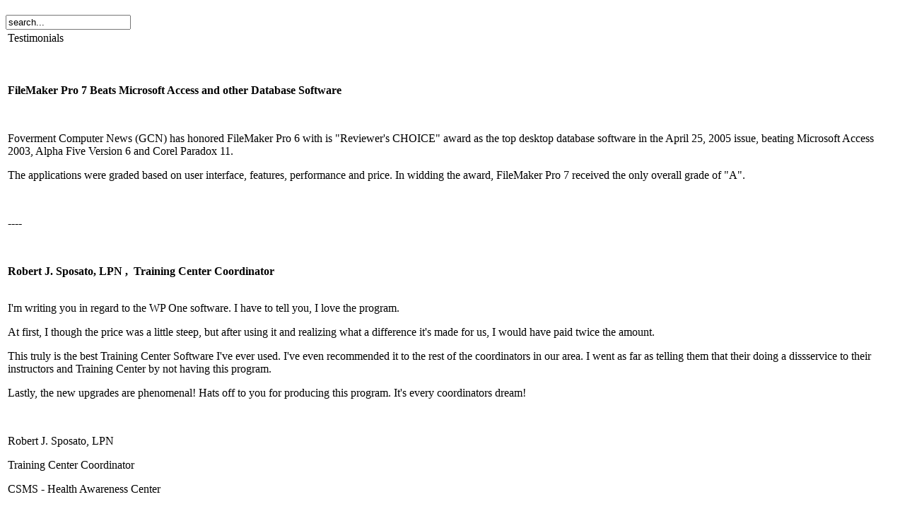

--- FILE ---
content_type: text/html
request_url: http://www.emssupport.org/index.php?option=com_content&task=view&id=36&Itemid=53
body_size: 2701
content:
<!DOCTYPE html PUBLIC "-//W3C//DTD XHTML 1.0 Transitional//EN" "http://www.w3.org/TR/xhtml1/DTD/xhtml1-transitional.dtd">
<html xmlns="http://www.w3.org/1999/xhtml">
  <head>
    <meta http-equiv="Content-Type" content="text/html; charset=iso-8859-1" />
<meta name="verify-v1" content="2VL0rVeS7c1GknUFhsBjvMOIcMvtnl09Ck0TXbV5Blg=" />
    <link href="http://www.emssupport.org/templates/webbiz/css/template_css.css" rel="stylesheet" type="text/css" media="all"/>
    <link rel="shortcut icon" href="http://www.emssupport.org/images/favicon.ico" />
<title>Official TC Command Support Site - Previously World Point One* - Testimonials</title>
<meta name="title" content="Testimonials" />
<meta name="author" content="Administrator" />
<meta name="description" content="Official Site for Online Help &amp; Support for TC Command Support Center Management Software" />
<meta name="keywords" content="TC Command,  Training Center Mangement Software" />
<meta name="Generator" content="Joomla! - Copyright (C) 2005 - 2007 Open Source Matters. All rights reserved." />
<meta name="robots" content="index, follow" />
	<link rel="shortcut icon" href="http://www.emssupport.org/images/favicon.ico" />
	<style type="text/css">
<!--
.style1 {font-size: 14px}
.style3 {font-size: 10px}
-->
</style>
</head>

<body>
  <div class="content">
	<div id="top"></div>
	
  	<div id="header">
			<div id="rshadow">
				<div id="lshadow">
					<div class="rside"></div>
					<div class="lside">
						<div class="title"><h1></div>
					</div>
				</div>
			</div>
	</div>

	<div id="topmenu">
		<div class="padding">   </div>
		<div id="search"> 
<form action="index.php?option=com_search" method="get">
	<div class="search">
		<input name="searchword" id="mod_search_searchword" maxlength="20" alt="search" class="inputbox" type="text" size="20" value="search..."  onblur="if(this.value=='') this.value='search...';" onfocus="if(this.value=='search...') this.value='';" />	</div>

	<input type="hidden" name="option" value="com_search" />
	<input type="hidden" name="Itemid" value="" />	
</form> </div>
	</div>
	
	<div id="main">
		<div class="padding">
			<div class="rights">
								<table class="contentpaneopen">
			<tr>
								<td class="contentheading" width="100%">
					Testimonials									</td>
							</tr>
			</table>
			
		<table class="contentpaneopen">
				<tr>
			<td valign="top" colspan="2">
				<p>
&nbsp;
</p>
<p>
<b>FileMaker Pro 7 Beats Microsoft Access and other Database Software</b>
</p>
<p>
&nbsp;
</p>
<p>
Foverment Computer News (GCN) has honored FileMaker Pro 6 with is &quot;Reviewer's CHOICE&quot; award as the top desktop database software in the April 25, 2005 issue, beating Microsoft Access 2003, Alpha Five Version 6 and Corel Paradox 11.
</p>
<p>
The applications were graded based on user interface, features, performance and price. In widding the award, FileMaker Pro 7 received the only overall grade of &quot;A&quot;.
</p>
<p>
&nbsp;
</p>
<p>
----
</p>
<p>
&nbsp;
</p>
<p>
<b>Robert J. Sposato, LPN ,&nbsp;
Training Center Coordinator<br />
<br />
</b>
</p>
<p>
I'm writing you in regard to the WP One software. I have to tell you, I love the program.
</p>
<p>
At first, I though the price was a little steep, but after using it and realizing what a difference it's made for us, I would have paid twice the amount.
</p>
<p>
This truly is the best Training Center Software I've ever used. I've even recommended it to the rest of the coordinators in our area. I went as far as telling them that their doing a dissservice to their instructors and Training Center by not having this program.
</p>
<p>
Lastly, the new upgrades are phenomenal! Hats off to you for producing this program. It's every coordinators dream!
</p>
<p>
&nbsp;
</p>
<p>
Robert J. Sposato, LPN
</p>
<p>
Training Center Coordinator
</p>
<p>
CSMS - Health Awareness Center
</p>
<p>
Freehold, NJ
</p>
<p>
&nbsp;
</p>
<p>
----
</p>
<p>
&nbsp;
</p>
<p>
<b> Margaret M. Hawkins, 
Community Training Center Manager <br />
<br />
</b>
</p>
<p>
I can't say enough about the wonderful support that i have recieved. I will be using the software exclusively for all of my Training Center data tracking, and have no hesitations recommending it to other Training Center Coordinators.
</p>
<p>
&nbsp;
</p>
<p>
Margaret M. Hawkins
</p>
<p>
Community Training Center Manager
</p>
<p>
Chattahoochee Trechnical College
</p>
<p>
Marietta, GA&nbsp;
</p>
<p>
&nbsp;
</p>
<p>
&nbsp;
</p>
			</td>
		</tr>
				</table>

		<span class="article_seperator">&nbsp;</span>

					</div>
			<div class="lefts">		<div class="module">
			<div>
				<div>
					<div>
						<h3>Main Menu</h3>
<table width="100%" border="0" cellpadding="0" cellspacing="0">
<tr align="left"><td><a href="http://www.emssupport.org/index.php?option=com_frontpage&amp;Itemid=1" class="mainlevel" >Home</a></td></tr>
<tr align="left"><td><a href="http://www.emssupport.org/index.php?option=com_content&amp;task=view&amp;id=33&amp;Itemid=51" class="mainlevel" >About TC Command</a></td></tr>
<tr align="left"><td><a href="http://www.emssupport.org/index.php?option=com_content&amp;task=category&amp;sectionid=3&amp;id=7&amp;Itemid=25" class="mainlevel" >Frequently Asked Questions</a></td></tr>
<tr align="left"><td><a href="http://www.emssupport.org/index.php?option=com_content&amp;task=view&amp;id=36&amp;Itemid=53" class="mainlevel" id="active_menu">Testimonials</a></td></tr>
<tr align="left"><td><a href="http://www.emssupport.org/index.php?option=com_content&amp;task=view&amp;id=34&amp;Itemid=52" class="mainlevel" >Top 10 reasons to use TC Command</a></td></tr>
<tr align="left"><td><a href="http://www.emssupport.org/index.php?option=com_content&amp;task=view&amp;id=41&amp;Itemid=55" class="mainlevel" >Roster Tool Information</a></td></tr>
<tr align="left"><td><a href="http://www.emssupport.org/index.php?option=com_content&amp;task=view&amp;id=32&amp;Itemid=50" class="mainlevel" >Download Demo and Documentation</a></td></tr>
<tr align="left"><td><a href="http://www.emssupport.org/index.php?option=com_content&amp;task=view&amp;id=47&amp;Itemid=56" class="mainlevel" >WorldPoint One Annoucement</a></td></tr>
<tr align="left"><td><a href="http://www.emssupport.org/index.php?option=com_content&amp;task=view&amp;id=40&amp;Itemid=54" class="mainlevel" >WP1 Version 2.1 Update</a></td></tr>
<tr align="left"><td><a href="http://www.emssupport.org/index.php?option=com_content&amp;task=view&amp;id=28&amp;Itemid=47" class="mainlevel" >Pre - WP1 Version 2 Information</a></td></tr>
</table>					</div>
				</div>
			</div>
		</div>
		</div>
		</div>
	</div>
	<div id="footer"></div>	
  </div>
  <div id="affooter">
	<div class="padding">
			 Copyright &copy; 2007 EMS Solutions Inc.<br />
	         <span class="style3">Designed by <a href="http://www.dbtechdesign.com" class="style1">www.dbtechdesign.com</a></span> </div>	
  </div>
    <script type="text/javascript">
var gaJsHost = (("https:" == document.location.protocol) ? "https://ssl." : "http://www.");
document.write(unescape("%3Cscript src='" + gaJsHost + "google-analytics.com/ga.js' type='text/javascript'%3E%3C/script%3E"));
</script>
<script type="text/javascript">
try {
var pageTracker = _gat._getTracker("UA-7337837-3");
pageTracker._trackPageview();
} catch(err) {}</script></body>
</html><!-- 1764619207 -->